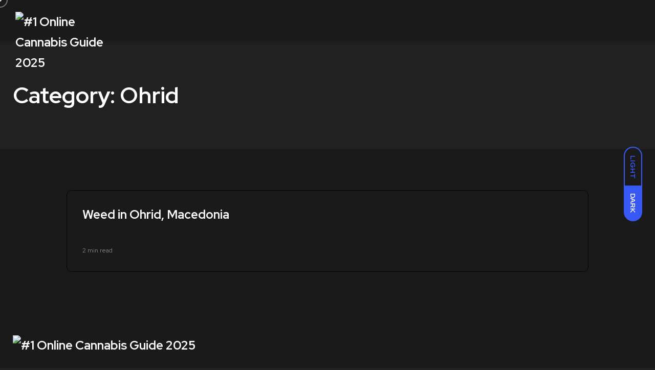

--- FILE ---
content_type: text/css
request_url: https://fourtwentytraveler.com/wp-content/plugins/stars-rating/public/css/stars-rating-public.css?ver=1.0.0
body_size: 213
content:
/*
*   Stars Rating Styles
*/

#rate-it {
    display: none !important;
}

.rating-stars {
    font-size: 15px;
}

.rating-stars i {
    margin-right: 2px;
    color: #d2d2d2;
}

.rating-stars i.rated:after {
    color: #EDB867;
}

.stars-avg-rating {
    text-align: center; 
    font-size: 18px;
    margin: 20px 0;
    clear: both;
}

.stars-avg-rating .rating-stars {
    font-size: 18px;
    margin-right: 10px;

}

/*** Settings Preferences Style ***/
.rating-stars i:after {
    content: '\f006';
    color: #d2d2d2;
}

.rating-stars i.stars-style-solid:after {
    content: '\f005';
}

/*** Disabling the rating bar for reply comment form ***/
.comment #respond #stars-rating-review {
    display: none;
}

/*** Lower Rating Alert ***/
.low-rating-alert-overlay {
    display: none;
    position: fixed;
    top: 0;
    left: 0;
    width: 100%;
    height: 100%;
    background: rgba(0, 0, 0, 0.5);
}

.low-rating-alert-wrap {
    max-width: 500px;
    display: none;
    position: fixed;
    top: 50%;
    left: 50%;
    transform: translate(-50%, -50%);
    background: #fff;
    padding: 20px;
    border-radius: 5px;
    box-shadow: 0 0 10px rgba(0, 0, 0, 0.3);
    text-align: center;
    font-size: 16px;
}

.low-rating-alert-wrap p {
    margin: 0 0 30px;
}

.low-rating-alert-wrap a {
    padding: 8px 14px;
    margin: 0 5px;
    cursor: pointer;
    background: #1dbf73;
    border-radius: 4px;
    text-decoration: none;
    color: white;
}

.low-rating-alert-wrap a:hover {
    background: #00a32a;
}

.low-rating-alert-wrap #post-rating {
    background: #b94a48;
}

.low-rating-alert-wrap #contact-before-rating:hover {
    background: #be3631;
}

.low-rating-alert-wrap i {
    font-size: 50px;
    color: orange;
    margin-bottom: 20px;
}

--- FILE ---
content_type: text/css
request_url: https://fourtwentytraveler.com/wp-content/plugins/customize-tawk-to-widget//assets/css/style.css?ver=1765485590
body_size: -99
content:
.advancetawktocustomise{display:none;font-family:Arial;position:fixed;top:50%;transform:translateY(-50%);-webkit-transition:all .25s ease;-moz-transition:all .25s ease;-ms-transition:all .25s ease;-o-transition:all .25s ease;z-index:9999999999}.advancetawktocustomise .advancetawktocustomise-new-design{align-items:center!important;cursor:pointer;display:flex!important;padding:10px 23px!important;transform:rotate(-91deg)!important}.advancetawktocustomise .advancetawktocustomise-new-design span{color:#fff!important;font-family:sans-serif!important;font-size:15px!important;font-weight:550!important;margin-left:7px!important}.advancetawktocustomise .advancetawktocustomise-new-design svg{fill:#fff!important;height:13px!important}#advancetawktocustomisebtn{cursor:pointer!important}.widget-hidden,.widget-visible{display:none!important}


--- FILE ---
content_type: text/css
request_url: https://fourtwentytraveler.com/wp-content/themes/blogar/assets/css/woocommerce.css?ver=1.3.2
body_size: 5817
content:
.woocommerce-Reviews .comment-respond::before {
    display: none !important;
}

.woocommerce form .form-row-first,
.woocommerce form .form-row-last,
.woocommerce-page form .form-row-first,
.woocommerce-page form .form-row-last {
    width: 100%;
}

.woocommerce form .form-row input.input-text,
.woocommerce form .form-row textarea {
    box-sizing: border-box;
    width: 100%;
    margin: 0;
    outline: 0;
    line-height: normal;
    border-radius: 4px;
    height: 50px;
    font-size: var(--font-size-b2);
    padding: 0 20px;
    background-color: var(--color-lightest);
    border: 1px solid transparent;
}
.woocommerce form .form-row textarea{
    height: 150px;
    padding-top: 10px;
    padding-bottom: 10px;
}

span.woocommerce-input-wrapper {
    width: 100%;
}

span.select2-selection.select2-selection--single {
    border-radius: 0;
    border: 2px solid #C7C7D5;
    margin: 0;
    font-size: 16px;
    line-height: 1;
    padding: 10px;
    height: auto;
}

span.select2-selection__arrow {
    height: 50px !important;
    width: 45px !important;
}

.woocommerce #respond input#submit.alt:hover,
.woocommerce a.button.alt:hover,
.woocommerce button.button.alt:hover,
.woocommerce input.button.alt:hover,
.woocommerce #respond input#submit:hover,
.woocommerce a.button:hover,
.woocommerce button.button:hover,
.woocommerce input.button:hover {
    background-color: var(--color-primary);
    color: var(--color-primary);
}

.woocommerce #respond input#submit.alt,
.woocommerce a.button.alt,
.woocommerce button.button.alt,
.woocommerce input.button.alt,
.woocommerce #respond input#submit,
.woocommerce a.button,
.woocommerce button.button,
.woocommerce input.button {
    background-color: var(--color-primary);
    border: 2px solid var(--color-primary);
    color: #fff;
}

.woocommerce a.button.checkout::after {
    border: none;
}

.woocommerce a.button.checkout {
    background-color: #fff;
    border: 2px solid var(--color-primary);
    color: var(--color-primary);
    padding-top: 10px!important;
    padding-bottom: 10px!important;
}

.woocommerce a.button.checkout:hover {
    background-color: var(--color-primary);
    color: #fff;
}

.woocommerce #respond input#submit.alt:hover,
.woocommerce a.button.alt:hover,
.woocommerce button.button.alt:hover,
.woocommerce input.button.alt:hover,
.woocommerce #respond input#submit:hover,
.woocommerce a.button:hover,
.woocommerce button.button:hover,
.woocommerce input.button:hover {
    background-color: #fff;
}

.woocommerce form p {
    margin-bottom: 2rem;
}

.woocommerce-message:before,
.woocommerce-info:before {
    color: var(--color-primary);
}

.woocommerce-message,
.woocommerce-info {
    border-color: var(--color-primary);
}

.woocommerce-checkout #customer_details,
.woocommerce-checkout #order_review .woocommerce-checkout-review-order-table {
    margin-bottom: 40px;
}

.woocommerce table.shop_table {
    border-radius: 0;
}

.woocommerce table.shop_table {
    border: 1px solid rgba(0, 0, 0, .1);
    margin: 0 -1px 24px 0;
    text-align: left;
    width: 100%;
    border-collapse: separate;
}

.woocommerce-checkout-payment button#place_order {
    width: 100%;
    height: 52px;
    line-height: 52px;
    padding: 0 30px;
}

.shop-thumbnail {
    position: relative;
    overflow: hidden;
    border-radius: 10px !important;
}

.woocommerce ul.products li.product .shop-thumbnail img {
    width: 100%;
    -webkit-transition: all .5s;
    -o-transition: all .5s;
    transition: all .5s;
    border-radius: 10px !important;

}

.woocommerce ul.products li.product:hover .shop-thumbnail img {
     transform: scale(1.1);
}

.woocommerce img,
.woocommerce-page img {
    height: auto;
    max-width: 100%;
}

.woocommerce ul.products li.product .button,
.woocommerce ul.products li.product .added_to_cart {
    position: absolute;
    left: 50%;
    bottom: 20px;
    margin: 0;
    display: inline-block;
    transform: translateX(-50%);
    opacity: 0;
    visibility: hidden;
    z-index: 5;
    -webkit-transition: all .5s;
    -o-transition: all .5s;
    transition: all .5s;
    width: -webkit-max-content;
    width: -moz-max-content;
    width: max-content;
    line-height: 1.4;
    max-width: 80%;
    min-width: 150px;
    padding: 10px 8px;
    text-align: center;
}

.woocommerce a.added_to_cart {
    background-color: var(--color-primary);
    border-radius: 500px !important;
    color: var(--color-primary) !important;
}

/*.woocommerce ul.products li.product .button::before,*/
/*.woocommerce .button::before,*/
/*.woocommerce ul.products li.product .added_to_cart::before {*/
/*    content: "";*/
/*    position: absolute;*/
/*    top: 0;*/
/*    left: 0;*/
/*    width: 100%;*/
/*    height: 100%;*/
/*    z-index: -1;*/
/*    background-color: var(--color-primary);*/
/*    -webkit-transition: all 0.3s;*/
/*    -moz-transition: all 0.3s;*/
/*    -o-transition: all 0.3s;*/
/*    transition: all 0.3s;*/
/*}*/


/* .woocommerce ul.products li.product .button::after,
.woocommerce .button::after {
    content: '';
    position: absolute;
    top: 0;
    left: 0;
    width: 100%;
    height: 100%;
    z-index: 1;
    opacity: 0;
    -webkit-transition: all 0.3s;
    -moz-transition: all 0.3s;
    -o-transition: all 0.3s;
    transition: all 0.3s;
    border: 2px solid var(--color-primary);
    -webkit-transform: scale(1.2, 1.2);
    transform: scale(1.2, 1.2);
} */

.woocommerce ul.products li.product .button:hover::before,
.woocommerce .button:hover::before,
.woocommerce ul.products li.product .added_to_cart:hover::before,
.woocommerce ul.products li.product .added_to_cart:hover {
    opacity: 0;
    -webkit-transform: scale(0.5, 0.5);
    transform: scale(0.5, 0.5);
}


/* .woocommerce ul.products li.product .button:hover::after,
.woocommerce .button:hover::after,
.woocommerce ul.products li.product .added_to_cart:hover::after {
    opacity: 1;
    -webkit-transform: scale(1, 1);
    transform: scale(1, 1);
} */

.woocommerce a.button {
    padding: 10px 35px!important;
    font-size: 16px;
    border-radius: 500px;
}

.woocommerce ul.products li.product:hover .button,
.woocommerce ul.products li.product:hover .added_to_cart {
    opacity: 1;
    visibility: visible;
    bottom: 40px;
    transform: translateX(-50%);
}

.woocommerce div.product .product_title.entry-title {
    font-size: 35px;
    line-height: 46px;
}

@media (max-width: 767px) {
    .woocommerce ul.products li.product .button,
    .woocommerce ul.products li.product .added_to_cart {
        bottom: 0;
    }
    .woocommerce ul.products li.product:hover .button,
    .woocommerce ul.products li.product:hover .added_to_cart {
        bottom: 20px;
    }
    .woocommerce a.button {
        padding: 10px 25px!important;
        font-size: 14px;
    }
}

a.button.product_type_simple.add_to_cart_button.ajax_add_to_cart.added {
    display: none;
}

.woocommerce ul.products li.product .added_to_cart:after {
    font-family: WooCommerce;
    content: "\e017";
    vertical-align: top;
    position: absolute;
    top: 12px;
    right: 25px;
    font-size: 14px;
}

.woocommerce ul.products li.product .added_to_cart {
    border: 2px solid var(--color-primary);
    padding-top: 10px;
    padding-bottom: 10px;
    padding-right: 30px!important;
}

.woocommerce #respond input#submit.loading,
.woocommerce a.button.loading,
.woocommerce button.button.loading,
.woocommerce input.button.loading {
    padding-right: 55px!important;
}

.woocommerce #respond input#submit.loading::after,
.woocommerce a.button.loading::after,
.woocommerce button.button.loading::after,
.woocommerce input.button.loading::after {
    content: "\e01c";
    left: auto;
    right: 30px;
    top: 12px;
    font-size: 14px;
    position: absolute;
}

.woocommerce ul.products li.product .added_to_cart:hover {
    border-color: var(--color-primary);
}

.woocommerce ul.products li.product .button:hover,
.woocommerce ul.products li.product .added_to_cart:hover {
    color: var(--color-primary);
}

.woocommerce a.added_to_cart {
    font-size: 16px;
    margin: 0;
    line-height: 1;
    cursor: pointer;
    position: relative;
    text-decoration: none;
    overflow: visible;
    padding: 12px 35px 12px 35px;
    font-weight: 700;
    border-radius: 0;
    left: auto;
    color: #fff;
    background-color: #fff;
    border: 0;
    display: inline-block;
    background-image: none;
    box-shadow: none;
    text-shadow: none;
}

.woocommerce ul.products li.product .onsale,
.woocommerce span.onsale {
    background-color: var(--color-secondary);
    color: #ffffff;
    font-size: 14px;
    font-weight: 500;
    border-radius: 0;
    left: 20px;
    top: 20px;
    right: inherit;
    min-height: 25px !important;
    line-height: 25px !important;
    padding: 0px 12px !important;
    border-radius: 40px;
}

.woocommerce-LoopProduct-link {
    font-weight: 700;
}

.woocommerce ul.products li.product .onsale {
    margin: 0;
}

.woocommerce ul.products li.product .price ins {
    background: 0 0;
    font-weight: 700;
    display: inline-block;
    color: #000248;
}

.woocommerce ul.products li.product .price del {
    display: inline;
}

.woocommerce ul.products li.product .price del {
    color: inherit;
    opacity: .5;
    display: inline-block;
}

.woocommerce ul.products li.product .price {
    color: #757589;
    font-size: 20px;
    margin-bottom: 0;
    line-height: 1.5;
    font-weight: 500;
}

.shop-product-info .title {
    margin-bottom: 10px;
}


/*-------------------------------------
#. Woocommerce: Single Product
---------------------------------------*/

.woocommerce div.product div.summary {
    margin-bottom: 40px;
}

@media all and (max-width: 767px) {
    .woocommerce div.product div.summary {
        margin-bottom: 40px;
    }
}

@media all and (max-width: 767px) {
    .woocommerce div.product div.images {
        margin-bottom: 40px;
    }
}

@media all and (max-width: 767px) {
    .woocommerce div.product div.images img {
        width: inherit;
    }
}

.woocommerce div.product div.images .woocommerce-product-gallery__image:first-child {
    margin-bottom: 15px;
}

.woocommerce div.product div.images .woocommerce-product-gallery__image:nth-child(n+2) {
    margin-right: 7px;
    width: 31%;
    width: calc((100% - 14px) / 3);
    max-width: 195px;
}

.woocommerce div.product div.images .woocommerce-product-gallery__image:nth-child(3n+1) {
    margin-right: 0;
}

.woocommerce div.product .product-meta a,
.woocommerce div.product .product_meta a {
    color: #666666;
}

.woocommerce div.product .product-meta a:hover,
.woocommerce div.product .product_meta a:hover {
    color: var(--primary-color);
}

.woocommerce div.product .woocommerce-product-rating {
    margin-bottom: 12px;
}

.woocommerce div.product p.price,
.woocommerce div.product span.price {
    color: var(--primary-color);
    font-size: 20px;
    margin-bottom: 20px;
    display: inline-block;
}

.woocommerce div.product .product_meta {
    color: #222222;
    margin-bottom: 15px;
}

.woocommerce div.product .short-description,
.woocommerce-product-details__short-description {
    border-bottom: 1px solid #e7e7e7;
    border-top: 1px solid #e7e7e7;
    margin-bottom: 20px;
    padding: 15px 0;
}

.woocommerce div.product form.cart .variations {
    margin-top: 0;
    margin-bottom: 10px;
}

.woocommerce div.product form.cart .variations td,
.woocommerce div.product form.cart .variations th {
    display: table-cell;
    padding-bottom: 10px;
    padding-top: 0;
    text-align: left;
    vertical-align: middle;
}

.woocommerce div.product form.cart .variations label {
    color: #222;
    font-size: 16px;
    margin-bottom: 0;
}

.woocommerce div.product form.cart .variations select {
    padding: 8px 10px;
}

.woocommerce div.product form.cart div.quantity {
    margin-right: 8px;
}

.woocommerce div.product form.cart,
.woocommerce div.product p.cart {
    margin-bottom: 17px;
}

.woocommerce div.product .woocommerce-tabs {
    border: none;
    margin-bottom: 0;
    background: #FAFAFB;
    padding: 20px 0px 0;
    border-radius: 6px;
}

.woocommerce div.product .woocommerce-tabs ul.tabs {
    margin-bottom: 0;
    display: -webkit-box;
    display: -ms-flexbox;
    display: flex;
    padding-left: 20px;
    padding-right: 20px;
}

@media all and (max-width: 767px) {
    .woocommerce div.product .woocommerce-tabs ul.tabs {
        -ms-flex-wrap: wrap;
        flex-wrap: wrap;
    }
}

.woocommerce div.product .woocommerce-tabs ul.tabs::before {
    border-bottom: none;
}

.woocommerce div.product .woocommerce-tabs ul.tabs li {
    background-color: transparent;
    border: none;
    border-radius: 0;
    padding: 0;
    margin: 10px;
}

.woocommerce div.product .woocommerce-tabs ul.tabs li.active {
    background-color: #fafafb;
}

@media all and (max-width: 767px) {
    .woocommerce div.product .woocommerce-tabs ul.tabs li {
        border: none;
        margin: 10px;
    }
}

.woocommerce div.product .woocommerce-tabs ul.tabs li.description_tab {
    border-left-width: 0;
}

.woocommerce div.product .woocommerce-tabs ul.tabs li.active {
    border: none;
}

@media all and (max-width: 767px) {
    .woocommerce div.product .woocommerce-tabs ul.tabs li.active {
        background-color: var(--primary-color);
        color: #ffffff !important;
    }
}

.woocommerce div.product .woocommerce-tabs ul.tabs li.active a {
    border: 1px solid transparent;
    color: var(--color-gray);
    box-shadow: var(--shadow-primary);
}

@media all and (max-width: 767px) {
    .woocommerce div.product .woocommerce-tabs ul.tabs li.active a {
        color: #ffffff !important;
    }
}

.woocommerce div.product .woocommerce-tabs ul.tabs li::before,
.woocommerce div.product .woocommerce-tabs ul.tabs li::after {
    border: 0;
    border-radius: 0;
    -webkit-box-shadow: none;
    box-shadow: none;
    content: none;
    height: inherit;
    left: inherit;
    position: inherit;
    width: inherit;
}

.woocommerce div.product .woocommerce-tabs ul.tabs li a {
    text-align: center;
    position: relative;
    border: 1px solid var(--color-lighter);
    border-radius: var(--radius-small);
    padding: 0 18px;
    height: 46px;
    display: inline-block;
    line-height: 42px;
    font-weight: var(--p-bold);
    font-size: var(--font-size-b1);
    color: var(--color-midgray);
    background: var(--color-white);
    outline: none;
}

.woocommerce div.product .product_title {
    font-size: 26px;
    line-height: 32px;
}

.woocommerce div.product.has-post-thumbnail div.summary {
    margin-top: 0;
    margin-bottom: 70px;
}

.woocommerce div.product .woocommerce-tabs .panel {
    border: medium none;
    -webkit-box-shadow: none;
    box-shadow: none;
    margin: 0;
    padding: 30px;
}

@media all and (max-width: 767px) {
    .woocommerce div.product .woocommerce-tabs ul.tabs li a {
        padding: 2px 8px;
        font-size: 1.2rem;
    }
    .woocommerce div.product .woocommerce-tabs .panel {
        padding: 30px 15px;
    }
}

.woocommerce div.product .woocommerce-tabs h2,
.woocommerce div.product .woocommerce-tabs #respond .comment-reply-title {
    font-size: 26px;
    line-height: initial;
    color: #000248;
    font-weight: 600;
}

.woocommerce div.product .up-sells {
    margin-bottom: 50px;
}

.woocommerce a.woocommerce-review-link {
    color: #666666;
}

.woocommerce a.woocommerce-review-link:hover {
    color: var(--primary-color);
}

.woocommerce .quantity .qty {
    border: 1px solid #e7e7e7;
    border-radius: 0;
    -webkit-box-shadow: none;
    box-shadow: none;
    height: 41px;
    text-align: center;
    padding: 5px;
    background-color: #fff;
}

.woocommerce .quantity .input-group-btn-vertical {
    float: left;
    position: relative;
    vertical-align: middle;
    white-space: nowrap;
}

.woocommerce .quantity .input-group-btn-vertical>.btn {
    border-radius: 0;
    display: block;
    float: none;
    height: 23px;
    line-height: 14px;
    margin-left: -1px;
    max-width: 100%;
    outline: medium none;
    padding: 0 7px;
    position: relative;
    width: 100%;
}

.woocommerce .quantity .input-group-btn-vertical>.btn:hover,
.woocommerce .quantity .input-group-btn-vertical>.btn:active,
.woocommerce .quantity .input-group-btn-vertical>.btn:focus {
    background-color: #fff;
    border-color: rgba(0, 0, 0, 0.1);
    color: #333;
}

.woocommerce table.shop_attributes td {
    padding: 0 8px;
}

.woocommerce #reviews #comments {
    margin-bottom: 20px;
}

.woocommerce #reviews #comments h2 {
    margin-bottom: 30px;
}

.woocommerce #reviews #comments ol.commentlist {
    padding: 0;
    margin-top: 20px;
}

.woocommerce #reviews #comments ol.commentlist li .comment-text {
    border: 1px solid #e7e7e7;
    border-radius: 6px;
    margin: 0 0 0 70px;
}

.woocommerce #reviews #comments ol.commentlist li img.avatar {
    padding: 0;
    border-radius: 100%;
    width: 50px;
}

#review_form_wrapper {
    padding-top: 33px;
    border-top: 1px solid #e7e7e7;
}

.woocommerce #reviews h3 {
    font-size: 24px;
    margin-bottom: 10px;
}

.woocommerce p.stars a {
    color: #f7c51d;
}

.woocommerce #review_form #respond .comment-notes,
.woocommerce #review_form #respond .comment-form-rating {
    margin-bottom: 30px;
}

.woocommerce #review_form #respond .comment-form-rating {
    margin-top: 30px;
}

.woocommerce #review_form #respond .form-submit {
    margin: 10px 0 10px;
}

.woocommerce div.product div.images .woocommerce-product-gallery__image a img,
.woocommerce div.product div.images .woocommerce-product-gallery__image a {
    width: 100%;
}

.woocommerce div.product div.images .woocommerce-product-gallery__image:nth-child(n+2) {
    max-width: 100%;
}


/* Cart */

.woocommerce-cart .woocommerce .actions #coupon_code {
    border-color: #ddd;
    margin-right: 10px;
    width: auto !important;
    padding: 5px 10px;
}

.woocommerce-cart .woocommerce table.shop_table th,
.woocommerce-cart .woocommerce table.shop_table td {
    border-right: 1px solid rgba(0, 0, 0, .1);
}

.woocommerce-cart .woocommerce table.shop_table th,
.woocommerce-cart .woocommerce table.shop_table td {
    border-right: 1px solid rgba(0, 0, 0, .1);
}

.woocommerce table.shop_table th,
.woocommerce table.shop_table td {
    padding: 10px 16px;
}

.woocommerce table.shop_table {
    border: 1px solid rgba(0, 0, 0, .1);
    margin: 0 -1px 24px 0;
    text-align: left;
    width: 100%;
    border-collapse: separate;
    border-radius: 5px;
}

.woocommerce .cart-collaterals .cross-sells h2,
.woocommerce .cart-collaterals .cart_totals h2 {
    text-transform: capitalize;
    font-size: 24px;
    margin-bottom: 35px;
    line-height: initial;
}

.woocommerce-cart .woocommerce table.shop_table.cart {
    margin: 0 0 100px;
}

.woocommerce form .show-password-input,
.woocommerce-page form .show-password-input {
    top: 0;
    height: 50px;
    width: 50px;
    text-align: center;
    margin: 0;
    line-height: 50px;
    right: 0;
    z-index: 99;
}
.woocommerce form .show-password-input::after, .woocommerce-page form .show-password-input::after {
    margin: 0;
}
.woocommerce table.shop_attributes th,
.woocommerce table.shop_attributes td {
    text-align: left;
}

.woocommerce div.product .product_meta>span {
    line-height: 32px;
    color: #757589;
}

.woocommerce div.product .product_meta>span .sku {
    color: #757589;
}

.woocommerce div.product .product-meta a,
.woocommerce div.product .product_meta a {
    color: #222;
}

.woocommerce div.product .product-meta a:hover,
.woocommerce div.product .product_meta a:hover {
    color: var(--color-primary);
}

.woocommerce form .password-input,
.woocommerce-page form .password-input {
    width: 100%;
}

.woocommerce #respond input#submit.alt.disabled,
.woocommerce #respond input#submit.alt:disabled,
.woocommerce a.button.alt.disabled,
.woocommerce a.button.alt:disabled,
.woocommerce a.button.alt:disabled[disabled] .woocommerce button.button.alt.disabled,
.woocommerce button.button.alt:disabled,
.woocommerce button.button.alt:disabled[disabled] .woocommerce input.button.alt.disabled,
.woocommerce input.button.alt:disabled,
.woocommerce input.button.alt:disabled[disabled] {
    background-color: #000248;
}

.woocommerce #respond input#submit.disabled,
.woocommerce #respond input#submit:disabled,
.woocommerce #respond input#submit:disabled[disabled],
.woocommerce a.button.disabled,
.woocommerce a.button:disabled,
.woocommerce a.button:disabled[disabled],
.woocommerce button.button.disabled,
.woocommerce button.button:disabled,
.woocommerce button.button:disabled[disabled],
.woocommerce input.button.disabled,
.woocommerce input.button:disabled,
.woocommerce input.button:disabled[disabled] {
    pointer-events: none;
}

.woocommerce ul.products li.product,
.woocommerce-page ul.products li.product {
    width: 22.15%;
}

.upsells.products,
.related.products {
    margin-top: 70px;
}

.upsells.products h2,
.related.products h2 {
    font-size: 35px;
    line-height: 46px;
}

.related.products h2 {
    margin-bottom: 0;
}

.upsells.products h2 {
    margin-bottom: 40px;
}

.related.products ul.products {
    margin-bottom: 0;
}

.related.products ul.products li.product {
    margin-bottom: 0;
    margin-top: 40px;
}

.woocommerce div.product .woocommerce-tabs ul.tabs li.active {
    color: var(--color-primary);
}

.woocommerce .star-rating,
.woocommerce .star-rating::before {
    color: #f7c51d!important;
}

.woocommerce table.shop_attributes th,
.woocommerce table.shop_attributes td {
    border: 1px solid #F6F5FA!important;
}

.woocommerce-product-attributes-item {
    background: #fff;
}

.woocommerce table.shop_attributes th {
    padding: 22px 30px;
}

.woocommerce table.shop_attributes td {
    padding: 0 15px;
}

.woocommerce-product-attributes-item__label {
    font-weight: 700;
    color: #000248;
}

@media (max-width: 767px) {
    .woocommerce div.product .woocommerce-tabs ul.tabs li.active {
        background-color: var(--color-primary);
        color: #fff !important;
    }
    .woocommerce div.product .woocommerce-tabs ul.tabs li a {
        padding: 2px 12px;
        font-size: 13px;
    }
    .woocommerce div.product .woocommerce-tabs ul.tabs li.active a {
        color: #fff !important;
    }
    .woocommerce .quantity .qty {
        height: 36px;
    }
    .woocommerce-MyAccount-navigation {
        margin-bottom: 40px;
    }
    .woocommerce div.product .woocommerce-tabs ul.tabs {
        padding-left: 15px;
    }
}

.woocommerce #review_form #respond p {
    margin: 0 0 20px!important;
}

.woocommerce .woocommerce-error .button,
.woocommerce .woocommerce-info .button,
.woocommerce .woocommerce-message .button,
.woocommerce-page .woocommerce-error .button,
.woocommerce-page .woocommerce-info .button,
.woocommerce-page .woocommerce-message .button {
    padding: 6px 15px;
    font-size: 16px;
}

.woocommerce-cart .woocommerce table.shop_table td.product-remove>a {
    margin: 0 auto;
}

#add_payment_method .wc-proceed-to-checkout a.checkout-button,
.woocommerce-cart .wc-proceed-to-checkout a.checkout-button,
.woocommerce-checkout .wc-proceed-to-checkout a.checkout-button {
    font-size: 18px;
}

.woocommerce table td,
.woocommerce table th {
    border: none;
}

.woocommerce table.shop_table th {
    color: #000248;
}

.woocommerce-cart .woocommerce table.shop_table td.product-name>a {
    font-weight: 500;
}

.woocommerce-Price-amount.amount {
    color: #000248;
}

.woocommerce table.shop_table.cart,
.woocommerce table.shop_table.shop_table_responsive {
    border-right: none;
}

.woocommerce-error::before {
    top: 30px;
}

.select2-container--default .select2-results__option--highlighted[aria-selected],
.select2-container--default .select2-results__option--highlighted[data-selected] {
    background-color: var(--color-primary);
}

.woocommerce-order-received .woocommerce .woocommerce-thankyou-order-received {
    font-size: 20px;
    margin-bottom: 40px;
}

.woocommerce-notice.woocommerce-notice--success {
    border-top-color: var(--color-success);
}

.woocommerce-notice {
    padding: 1em 2em 1em 3.5em;
    margin: 0 0 2em;
    position: relative;
    background-color: #F6F5FA;
    color: #515151;
    border-top: 3px solid var(--color-primary);
    list-style: none outside;
    width: auto;
    word-wrap: break-word;
}

.woocommerce-notice:before {
    font-family: WooCommerce;
    content: "\e028";
    display: inline-block;
    position: absolute;
    top: 1em;
    left: 1.5em;
}

.woocommerce-notice.woocommerce-notice--success:before {
    content: "\e017";
    color: var(--color-success);
}

.woocommerce-order-received .woocommerce h2 {
    font-size: 20px;
    line-height: 1.4;
}

.woocommerce table.shop_table td,
.woocommerce table.shop_table th {
    text-align: left;
}

.woocommerce-order-received .woocommerce .order_details li {
    font-size: 18px;
}

.woocommerce ul.order_details li strong {
    font-size: 16px;
}

ul.woocommerce-order-overview.woocommerce-thankyou-order-details.order_details {
    padding: 0;
}

.woocommerce .woocommerce-customer-details {
    margin-bottom: 0;
}

.woocommerce .woocommerce-customer-details address {
    border-bottom-width: 1px;
    border-right-width: 1px;
}

.woocommerce-LostPassword.lost_password {
    margin-bottom: 0;
}

.woocommerce-form-login.login .woocommerce-button.button {
    width: 100%;
    margin-right: 0;
}

.woocommerce-form-register.register .woocommerce-button.button {
    width: 100%;
}

.woocommerce-form-login__rememberme .woocommerce-form__input-checkbox {
    opacity: 1;
    width: auto;
    height: auto;
    position: relative;
}

.woocommerce-form-login__rememberme .woocommerce-form__input-checkbox+span {
    color: var(--color-primary);
    margin-left: 5px;
}

.woocommerce-form__label-for-checkbox {
    cursor: pointer;
}

.woocommerce-LostPassword.lost_password {
    text-align: right;
}

.woocommerce-LostPassword.lost_password a {
    text-decoration: underline;
}

.woocommerce-ResetPassword.lost_reset_password {
    max-width: 365px;
    margin: auto;
}

.woocommerce-ResetPassword.lost_reset_password .woocommerce-Button.button {
    width: 100%;
}

.woocommerce-error {
    border-top-color: #FF0003;
}

.woocommerce-error::before {
    content: "\e016";
    color: #FF0003;
}


/* my account page */

.woocommerce-account .woocommerce .woocommerce-MyAccount-navigation ul {
    list-style-type: none;
    margin: 0;
    padding: 0;
}

.woocommerce-account .woocommerce .woocommerce-MyAccount-navigation ul li {
    display: block;
    margin-bottom: 5px;
    margin-right: 5px;
    margin-top: 0;
}

.woocommerce-account .woocommerce .woocommerce-MyAccount-navigation ul li a {
    padding: 14px 20px 13px;
    position: relative;
    font-size: 16px;
    line-height: 21px;
    font-weight: 500;
    letter-spacing: 1px;
    border-width: 2px;
    border-style: solid;
    border-radius: 0;
    z-index: 1;
    background: #FAFAFB;
    border-color: #F6F5FA;
    text-decoration: none;
    display: block;
    transition: all .5s;
}

.entry-content a {
    text-decoration: underline;
}

.woocommerce-account .woocommerce .woocommerce-MyAccount-navigation ul li:hover a,
.woocommerce-account .woocommerce .woocommerce-MyAccount-navigation ul li.is-active a {
    background: var(--color-primary);
    border-color: var(--color-primary);
    color: #fff;
}

.woocommerce table.shop_table td,
.woocommerce table.shop_table th {
    border-right: 1px solid rgba(0, 0, 0, .1);
}

.woocommerce-account .woocommerce .account-orders-table th,
.woocommerce-account .woocommerce .account-orders-table td {
    padding: 10px;
}

mark,
ins {
    background: rgba(112, 47, 255, 0.14);
    text-decoration: none;
    padding: 0 .2em;
}

.woocommerce-account .woocommerce .addresses address,
.woocommerce .woocommerce-customer-details address {
    font-size: 18px;
    padding: 15px 20px;
    line-height: 34px;
    border: 1px solid rgba(0, 0, 0, .1);
}

.woocommerce-account .addresses .title h4 {
    float: left;
}

.woocommerce-EditAccountForm.edit-account fieldset {
    border: 0;
    margin: 0;
    padding: 0;
}

.woocommerce-EditAccountForm.edit-account legend {
    font-size: 18px;
    line-height: 24px;
}

.woocommerce-EditAccountForm.edit-account legend:after {
    content: "*";
    color: red;
    margin-left: 5px;
    font-weight: 700;
}

.woocommerce .woocommerce-EditAccountForm.edit-account .form-row {
    margin: 0 0 10px;
}

.woocommerce-EditAccountForm.edit-account {
    border: 1px solid rgba(0, 0, 0, .1);
    padding: 20px;
}

#coupon_code {
    font-size: 16px;
}

.cart-empty {
    margin-bottom: 20px!important;
}

.woocommerce-EditAccountForm.edit-account p:last-child {
    margin-bottom: 0;
}

@media (min-width: 1800px) {
    .woocommerce-MyAccount-content h2 {
        font-size: 35px;
        line-height: 45px;
    }
}


/* sidebar */

.woocommerce ul.cart_list li img,
.woocommerce ul.product_list_widget li img {
    float: left;
    margin-right: 20px;
    margin-left: 0;
    width: 100px;
    height: auto;
    box-shadow: none;
}

span.product-title {
    font-size: 16px;
    font-weight: 700;
    line-height: 22px;
    margin-bottom: 10px;
}

.search-field {
    width: 100%!important;
    background: #FAFAFB;
}

.keystroke-shop-sidebar-left {
    padding-right: 54px;
}

.keystroke-shop-sidebar-right {
    padding-left: 54px;
}

@media (max-width: 991px) {
    .keystroke-shop-sidebar-right {
        padding-left: 0;
    }
    .keystroke-shop-sidebar-left {
        padding-right: 0;
    }
}

.woocommerce .widget_price_filter .ui-slider .ui-slider-handle,
.woocommerce .widget_price_filter .ui-slider .ui-slider-range {
    background-color: var(--color-primary);
}

.woocommerce .widget_shopping_cart .buttons a,
.woocommerce.widget_shopping_cart .buttons a {
    margin-right: 15px;
    margin-bottom: 15px;
}

.price_label {
    color: #000248;
}

select.orderby {
    border: none;
    color: #000248;
    background-color: #fafafb;
}

.woocommerce ul.cart_list li,
.woocommerce ul.product_list_widget li {
    padding: 0;
    margin-bottom: 20px;
}

.woocommerce ul.product_list_widget li dl {
    border-left: 0;
}

span.product-title {
    display: block;
}

.product_list_widget .woocommerce-Price-amount.amount {
    font-size: 16px;
    margin-top: 10px;
    display: inline-block;
}

.woocommerce .woocommerce-result-count {
    color: #000248;
}

.woocommerce ul.product_list_widget del {
    color: #999AB6;
}

.woocommerce ul.product_list_widget del .woocommerce-Price-amount.amount {
    color: #999AB6;
}

.woocommerce ul.product_list_widget mark,
ins {
    background: transparent;
}

.widget_shopping_cart_content .quantity {
    color: #000248;
}

.woocommerce .star-rating::before,
.woocommerce .star-rating span::before {
    font-size: 15px;
}
.woocommerce .star-rating {
    width: 4.4em;
}
.woocommerce ul.products li.product .woocommerce-loop-category__title,
.woocommerce ul.products li.product .woocommerce-loop-product__title,
.woocommerce ul.products li.product h3 {
    padding: 30px 0 10px;
    margin: 0;
    font-size: 26px;
    line-height: 32px;
}

.woocommerce ul.products.columns-3 li.product .woocommerce-loop-category__title,
.woocommerce ul.products.columns-3 li.product .woocommerce-loop-product__title,
.woocommerce ul.products.columns-3 li.product h3 {
    font-size: 20px;
    line-height: 26px;
}

.woocommerce ul.products.columns-3 li.product a.added_to_cart {
    font-size: 14px!important;
}

.woocommerce ul.products.columns-3 li.product .added_to_cart:after {
    top: 12px;
    right: 32px;
    font-size: 12px;
}

.woocommerce ul.products.columns-3 #respond input#submit.loading::after,
.woocommerce ul.products.columns-3 a.button.loading::after,
.woocommerce ul.products.columns-3 button.button.loading::after,
.woocommerce ul.products.columns-3 input.button.loading::after {
    font-size: 12px!important;
    right: 30px;
}

.woocommerce ul.products.columns-3 li.product a.button,
.woocommerce ul.products.columns-3 li.product a.button,
.woocommerce ul.products.columns-3 li.producta.button {
    padding: 10px 25px;
    font-size: 14px!important;
}

.woocommerce ul.products.columns-3 li.product .price {
    font-size: 16px;
}

.woocommerce ul.products.columns-4 li.product .woocommerce-loop-category__title,
.woocommerce ul.products.columns-4 li.product .woocommerce-loop-product__title,
.woocommerce ul.products.columns-4 li.product h3 {
    font-size: 18px;
    line-height: 24px;
}

.woocommerce ul.products.columns-4 li.product a.button,
.woocommerce ul.products.columns-4 li.product a.button,
.woocommerce ul.products.columns-4 li.producta.button {
    padding: 6px 20px!important;
    font-size: 12px!important;
}

.woocommerce ul.products.columns-4 li.product .price {
    font-size: 16px;
}

.axil-single-widget .title {
    margin-bottom: 30px;
}

.woocommerce .widget_rating_filter ul li a {
    display: inline-flex;
    align-items: center;
}

.woocommerce #respond input#submit {
    border: 2px solid transparent;
}

.woocommerce #respond input#submit:hover {
    border-color: var(--color-primary);
}

.woocommerce #respond input#submit,
.woocommerce a.button,
.woocommerce button.button,
.woocommerce input.button {
    font-size: 16px;
    padding: 10px 25px;
    border-radius: 500px;
}

.woocommerce table.shop_attributes tr:nth-child(even) td,
.woocommerce table.shop_attributes tr:nth-child(even) th {
    background: #fff;
}

.woocommerce #respond input#submit.disabled,
.woocommerce #respond input#submit:disabled,
.woocommerce #respond input#submit:disabled[disabled],
.woocommerce a.button.disabled,
.woocommerce a.button:disabled,
.woocommerce a.button:disabled[disabled],
.woocommerce button.button.disabled,
.woocommerce button.button:disabled,
.woocommerce button.button:disabled[disabled],
.woocommerce input.button.disabled,
.woocommerce input.button:disabled,
.woocommerce input.button:disabled[disabled] {
    padding: 10px 25px;
    color: #fff;
}

table th,
table td,
.wp-block-calendar th,
.wp-block-calendar td {
    text-align: left;
}

.woocommerce .wc-proceed-to-checkout .checkout-button {
    padding: 16px 35px!important;
}

.woocommerce .widget_price_filter .ui-slider-horizontal {
    height: 5px;
}

.woocommerce .widget_price_filter .ui-slider .ui-slider-handle {
    width: 15px;
    height: 15px;
    top: -5px;
}

.woocommerce ul.products.columns-4 li.product .onsale,
.woocommerce span.onsale {
    min-height: 25px!important;
    line-height: 25px!important;
}

.woocommerce ul.products.columns-4 li.product .button,
.woocommerce ul.products.columns-4 li.product .added_to_cart {
    bottom: 0;
    border-radius: 500px;
}

.woocommerce ul.products.columns-4 li.product:hover .button,
.woocommerce ul.products.columns-4 li.product:hover .added_to_cart {
    bottom: 20px;
}

@media all and (max-width: 767px) {
    .woocommerce ul.products li.product .woocommerce-loop-category__title,
    .woocommerce ul.products li.product .woocommerce-loop-product__title,
    .woocommerce ul.products li.product h3 {
        padding: 10px 0 10px;
        margin: 0;
        font-size: 20px;
        line-height: 28px;
    }
    .woocommerce ul.products li.product .price {
        font-size: 14px;
    }
    .woocommerce ul.products li.product .onsale,
    .woocommerce span.onsale {
        top: 10px;
        left: 10px;
    }
    .woocommerce ul.products li.product .onsale,
    .woocommerce span.onsale {
        min-height: 25px!important;
        line-height: 25px!important;
    }
    .woocommerce ul.products li.product a.button,
    .woocommerce ul.products li.product a.added_to_cart {
        font-size: 12px;
        padding: 5px 11px!important;
    }
    .woocommerce ul.products li.product a.added_to_cart {
        padding-right: 25px!important;
        font-size: 12px!important;
    }
    .woocommerce ul.products li.product .added_to_cart:after,
    .woocommerce ul.products li.product a.button.loading::after {
        top: 7px!important;
        right: 10px!important;
        font-size: 10px!important;
    }
    .woocommerce #respond input#submit.loading,
    .woocommerce a.button.loading,
    .woocommerce button.button.loading,
    .woocommerce input.button.loading {
        padding-right: 25px!important;
    }
    .woocommerce ul.products.columns-3 li.product a.button,
    .woocommerce ul.products.columns-3 li.product a.button,
    .woocommerce ul.products.columns-3 li.producta.button {
        font-size: 12px!important;
        padding: 5px 11px!important;
    }
    .woocommerce ul.products.columns-3 li.product a.added_to_cart {
        font-size: 12px!important;
    }
    .woocommerce ul.products.columns-4 li.product a.button,
    .woocommerce ul.products.columns-4 li.product a.button,
    .woocommerce ul.products.columns-4 li.producta.button {
        font-size: 12px!important;
        padding: 5px 11px!important;
    }
    .woocommerce ul.products li.product a.button.loading,
    .woocommerce ul.products.columns-3 li.product a.button.loading {
        padding-right: 25px!important;
    }
    .upsells.products h2,
    .related.products h2 {
        font-size: 28px;
        line-height: 36px;
    }
    .woocommerce .woocommerce-ordering,
    .woocommerce-page .woocommerce-ordering {
        float: none;
    }
}

.woocommerce ul.products.columns-4 li.product a.button,
.woocommerce ul.products.columns-4 li.product a.button,
.woocommerce ul.products.columns-4 li.producta.button {
    font-size: 12px!important;
    padding: 5px 11px!important;
}

.woocommerce ul.products.columns-4 li.product .added_to_cart {
    font-size: 12px!important;
    padding: 5px 11px!important;
}

.woocommerce ul.products.columns-4 li.product .added_to_cart:after,
.woocommerce ul.products.columns-4 li.product a.button.loading::after {
    top: 7px!important;
    right: 10px!important;
    font-size: 10px!important;
}

.woocommerce ul.products.columns-4 li.product a.button.loading,
.woocommerce ul.products.columns-4 li.product .added_to_cart {
    padding-right: 25px!important;
}

.woocommerce a.remove {
    line-height: 25px;
}

.woocommerce .woocommerce-cart-form__contents a.remove {
    line-height: 1em;
}

.mini-cart {
    position: relative;
    font-size: 22px;
}

.aw-cart-count {
    position: absolute;
    top: -15px;
    left: auto;
    z-index: 2;
    min-width: 16px;
    height: 16px;
    background: var(--color-primary);
    border-radius: 10px;
    font-size: 12px;
    text-align: center;
    display: inline-block;
    color: #fff;
    padding: 0 4px 0 4px;
    line-height: 16px;
    right: -13px;
}

.header-style-4 a.axil-button span.button-icon {
    margin-left: 10px;
}

.header-style-4 a.axil-button {
    padding: 0 20px;
}

@media only screen and (min-width: 1200px) and (max-width: 1599px) {
    .header-style-4 .ml--40 {
        margin-left: 20px!important;
    }
}

@media only screen and (min-width: 992px) and (max-width: 1199px) {
    .header-style-4 .ml--40 {
        margin-left: 20px!important;
    }
    .header-style-4 .mini-cart {
        font-size: 18px;
    }
    .header-style-4 .header-wrapper .col-lg-3 {
        flex: 0 0 20%;
        max-width: 20%;
    }
    .header-style-4 .header-wrapper .col-lg-9 {
        flex: 0 0 80%;
        max-width: 80%;
    }
    .header-style-4 .logo a img {
        max-width: 190px;
    }
    .header-style-4 .mainmenu-wrapepr .ax-header-button {
        flex-basis: 16%;
    }
    .header-style-4 a.axil-button {
        padding: 0 15px;
        font-size: 14px;
    }
    .header-style-4 .aw-cart-count {
        top: -12px;
        left: 15px;
    }
    .header-style-2 .ml--40,
    .header-style-1 .ml--40 {
        margin-left: 20px;
    }
    .logo a img {
        max-width: 225px;
    }
}

@media (max-width: 1199px) {
    .woocommerce ul.products.columns-3 li.product a.button,
    .woocommerce ul.products.columns-3 li.product a.button,
    .woocommerce ul.products.columns-3 li.producta.button {
        font-size: 12px!important;
    }
    .woocommerce ul.products.columns-3 #respond input#submit.loading::after,
    .woocommerce ul.products.columns-3 a.button.loading::after,
    .woocommerce ul.products.columns-3 button.button.loading::after,
    .woocommerce ul.products.columns-3 input.button.loading::after {
        font-size: 12px!important;
        right: 34px;
    }
    .woocommerce ul.products.columns-3 li.product a.button,
    .woocommerce ul.products.columns-3 li.product a.button,
    .woocommerce ul.products.columns-3 li.producta.button {
        font-size: 12px!important;
        padding: 5px 11px!important;
    }
    .woocommerce ul.products.columns-3 li.product a.button,
    .woocommerce ul.products.columns-3 li.product a.added_to_cart {
        font-size: 12px;
        padding: 5px 11px!important;
    }
    .woocommerce ul.products.columns-3 li.product a.added_to_cart {
        padding-right: 25px!important;
        font-size: 12px!important;
    }
    .woocommerce ul.products.columns-3 li.product .added_to_cart:after,
    .woocommerce ul.products.columns-3 li.product a.button.loading::after {
        top: 7px!important;
        right: 10px!important;
        font-size: 10px!important;
    }
    .woocommerce ul.products.columns-3 li.product a.button.loading,
    .woocommerce ul.products.columns-3 li.product .added_to_cart {
        padding-right: 25px!important;
    }
    .woocommerce ul.products li.product .onsale,
    .woocommerce span.onsale {
        top: 10px;
        left: 10px;
        min-height: 24px !important;
        line-height: 24px !important;
        font-size: 12px;
    }
}

@media (max-width: 991px) {
    .header-style-3 .ml--40 {
        margin-left: 20px!important;
    }
    .header-style-4 a.axil-button {
        padding: 0 15px;
        font-size: 14px;
    }
    .header-style-4 .ml--40 {
        margin-left: 20px!important;
    }
    .keystroke-has-left-sidebar .col-lg-4 {
        order: 2;
    }
}

@media all and (max-width: 767px) {
    .header-style-3 .mini-cart {
        top: 5px;
    }
    .header-style-3 .ax-hamburger.ml--40 {
        margin-left: 20px!important;
    }
}

.woocommerce ul.product_list_widget li dl.variation {
    padding-left: 0;
    position: absolute;
    left: 157px;
    top: 68px;
}

@media all and (max-width: 767px) {
    .woocommerce ul.product_list_widget li dl.variation {
        left: 152px;
    }
}

.woocommerce td.product-name dl.variation dt.variation-Size {
    margin-bottom: 0;
}

.woocommerce td.product-name dl.variation dd.variation-Size p {
    line-height: 1.3;
}

.woocommerce div.product .summary form.cart {
    margin-bottom: 17px;
    border-bottom: 1px solid #e7e7e7;
    padding-bottom: 20px;
}
input, button, select, textarea {
    width: auto;
}
.woocommerce form .form-row .input-checkbox {
    opacity: 1;
    position: inherit;
}

.axil-single-widget.widget_search .axil-search.form-group input,
.widget-sidebar.widget_search .axil-search.form-group input {
    width: 100%;
}
.form-group textarea {
    width: 100%;
}
.woocommerce-page .post-pagination {
    margin: 0;
}
span.woocommerce-input-wrapper {
    width: 100%;
}
.select2-container--default .select2-selection--single {
    border-radius: 4px !important;
}
.woocommerce table.shop_attributes td p {
    padding: 8px 10px;
    text-align: left;
}


.woocommerce button.button.disabled {
    border: 0 none;
}

ul.product_list_widget li:last-child {
    margin-bottom: 0;
}








--- FILE ---
content_type: text/css
request_url: https://fourtwentytraveler.com/wp-content/themes/blogar/style.css?ver=6.9
body_size: 2583
content:
/*!
Theme Name: Blogar
Theme URI: http://axilthemes.com/themes/blogar/
Author: Axilthemes
Author URI: https://themeforest.net/user/axilthemes/portfolio
Description: Blogar is a premium and trendy blog, magazine, and blog theme with super flexibility and fully responsive design.
Version: 1.3.2
License: GNU General Public License v2 or later
License URI: LICENSE
Text Domain: blogar
Tags: custom-background, custom-logo, custom-menu, featured-images, threaded-comments, translation-ready

This theme, like WordPress, is licensed under the GPL.
Use it to make something cool, have fun, and share what you've learned with others.

blogar is based on Underscores https://underscores.me/, (C) 2012-2017 Automattic, Inc.
Underscores is distributed under the terms of the GNU GPL v2 or later.

Normalizing styles have been helped along thanks to the fine work of
Nicolas Gallagher and Jonathan Neal https://necolas.github.io/normalize.css/
*/
/*--------------------------------------------------------------
>>> TABLE OF CONTENTS:
----------------------------------------------------------------
# Normalize
# Typography
# Elements
# Forms
# Navigation
	## Links
	## Menus
# Accessibility
# Alignments
# Clearings
# Widgets
# Content
	## Posts and pages
	## Comments
# Infinite scroll
# Media
	## Captions
	## Galleries
--------------------------------------------------------------*/
/*--------------------------------------------------------------
# Normalize
--------------------------------------------------------------*/
/* normalize.css v8.0.0 | MIT License | github.com/necolas/normalize.css */


/*--------------------------------------------------------------
# Accessibility
--------------------------------------------------------------*/
/* Text meant only for screen readers. */
.screen-reader-text {
	border: 0;
	clip: rect(1px, 1px, 1px, 1px);
	clip-path: inset(50%);
	height: 1px;
	margin: -1px;
	overflow: hidden;
	padding: 0;
	position: absolute !important;
	width: 1px;
	word-wrap: normal !important;
	/* Many screen reader and browser combinations announce broken words as they would appear visually. */
}

.screen-reader-text:focus {
	background-color: #f1f1f1;
	border-radius: 3px;
	box-shadow: 0 0 2px 2px rgba(0, 0, 0, 0.6);
	clip: auto !important;
	clip-path: none;
	color: #21759b;
	display: block;
	font-size: 14px;
	font-size: 0.875rem;
	font-weight: bold;
	height: auto;
	left: 5px;
	line-height: normal;
	padding: 15px 23px 14px;
	text-decoration: none;
	top: 5px;
	width: auto;
	z-index: 100000;
	/* Above WP toolbar. */
}

/* Do not show the outline on the skip link target. */
#content[tabindex="-1"]:focus {
	outline: 0;
}

/*--------------------------------------------------------------
# Alignments
--------------------------------------------------------------*/
.alignleft {
	display: inline;
	float: left;
	margin-right: 1.5em;
}

.alignright {
	display: inline;
	float: right;
	margin-left: 1.5em;
}

.aligncenter {
	clear: both;
	display: block;
	margin-left: auto;
	margin-right: auto;
}

/*--------------------------------------------------------------
# Clearings
--------------------------------------------------------------*/
.clear:before,
.clear:after,
.entry-content:before,
.entry-content:after,
.comment-content:before,
.comment-content:after,
.site-header:before,
.site-header:after,
.site-content:before,
.site-content:after,
.site-footer:before,
.site-footer:after {
	content: "";
	display: table;
	table-layout: fixed;
}

.clear:after,
.entry-content:after,
.comment-content:after,
.site-header:after,
.site-content:after,
.site-footer:after {
	clear: both;
}

/*--------------------------------------------------------------
# Content
--------------------------------------------------------------*/


/*--------------------------------------------------------------
## Comments
--------------------------------------------------------------*/
.comment-content a {
	word-wrap: break-word;
}

.bypostauthor {
	display: block;
}


/*--------------------------------------------------------------
## Posts and pages
--------------------------------------------------------------*/
.sticky {
	display: block;
}

/* .post,
.page {
	margin: 0 0 1.5em;
} */

.updated:not(.published) {
	display: none;
}

.page-content,
.entry-content,
.entry-summary {
	margin: 1.5em 0 0;
}

.page-links {
	clear: both;
	margin: 0 0 1.5em;
}





/*--------------------------------------------------------------
# Infinite scroll
--------------------------------------------------------------*/
/* Globally hidden elements when Infinite Scroll is supported and in use. */
.infinite-scroll .posts-navigation,
.infinite-scroll.neverending .site-footer {
	/* Theme Footer (when set to scrolling) */
	display: none;
}

/* When Infinite Scroll has reached its end we need to re-display elements that were hidden (via .neverending) before. */
.infinity-end.neverending .site-footer {
	display: block;
}

/*--------------------------------------------------------------
# Media
--------------------------------------------------------------*/
.page-content .wp-smiley,
.entry-content .wp-smiley,
.comment-content .wp-smiley {
	border: none;
	margin-bottom: 0;
	margin-top: 0;
	padding: 0;
}

/* Make sure embeds and iframes fit their containers. */
embed,
iframe,
object {
	max-width: 100%;
}

/* Make sure logo link wraps around logo image. */
.custom-logo-link {
	display: inline-block;
}

/*--------------------------------------------------------------
## Captions
--------------------------------------------------------------*/
.wp-caption {
	margin-bottom: 1.5em;
	max-width: 100%;
}

.wp-caption img[class*="wp-image-"] {
	display: block;
	margin-left: auto;
	margin-right: auto;
}

.wp-caption .wp-caption-text {
	margin: 0.8075em 0;
}

.wp-caption-text {
	text-align: center;
}

/*--------------------------------------------------------------
## Galleries
--------------------------------------------------------------*/
.gallery {
	margin-bottom: 1.5em;
}

.gallery-item {
	display: inline-block;
	text-align: center;
	vertical-align: top;
	width: 100%;
}

.gallery-columns-2 .gallery-item {
	max-width: 50%;
}

.gallery-columns-3 .gallery-item {
	max-width: 33.33%;
}

.gallery-columns-4 .gallery-item {
	max-width: 25%;
}

.gallery-columns-5 .gallery-item {
	max-width: 20%;
}

.gallery-columns-6 .gallery-item {
	max-width: 16.66%;
}

.gallery-columns-7 .gallery-item {
	max-width: 14.28%;
}

.gallery-columns-8 .gallery-item {
	max-width: 12.5%;
}

.gallery-columns-9 .gallery-item {
	max-width: 11.11%;
}

.gallery-caption {
	display: block;
}

/*-------------------------------------
	Admin Bar 
------------------------------------*/
@media only screen and (min-width: 779px) {

	body.admin-bar header.axil-header.header-sticky.sticky,
	body.admin-bar .popup-mobile-manu {
		top: 32px
	}
}

@media only screen and (max-width: 779px) and (min-width: 601px) {
	body.admin-bar header.axil-header.header-sticky.sticky {
		top: 46px
	}
}

@media only screen and (max-width: 992px) and (min-width: 779px) {
	body.admin-bar .popup-mobile-manu {
		top: 0
	}
}

@media only screen and (max-width: 779px) and (min-width: 601px) {
	body.admin-bar .popup-mobile-manu {
		top: 0
	}
}

@media only screen and (max-width: 600px) {
	body.admin-bar .popup-mobile-manu {
		top: 0
	}
}

/*-- Preloader --*/
#preloader {
	background-color: #fff;
	background-repeat: no-repeat;
	background-position: center;
	background-attachment: fixed;
	height: 100%;
	left: 0;
	overflow: visible;
	position: fixed;
	top: 0;
	width: 100%;
	z-index: 9999999;
	background-size: 100px;
}


/* Text Loading*/
.text-loading .button-text {
	position: relative;
}

.text-loading .button-text::after {
	content: " Please wait... ";
	display: block;
	position: absolute;
	bottom: -45px;
	left: 50%;
	width: 100%;
	font-size: 17px;
	color: #666666;
	font-weight: normal;
	text-transform: none;
	text-align: center;
	-webkit-transform: translateX(-50%);
	-moz-transform: translateX(-50%);
	-ms-transform: translateX(-50%);
	transform: translateX(-50%);
}

.disabled {
	pointer-events: none;
	opacity: .65;
}



/* Custom Code */
.content-block.thumb-border-rounded .post-thumbnail a img {
	border-radius: 100%;
	min-width: 250px;
	max-width: 250px;
	max-height: 250px;
	min-height: 250px;
	object-fit: cover;
}

.axil-trending-post-area .trend-post .post-content {
	width: 100%;
}

/* Caregory widget */
.list-categories .single-cat .inner {
	min-height: 180px;
	width: 100%;
	background: var(--color-primary);
}

.list-categories .single-cat .thumbnail img {
	width: 100%;
	min-height: 180px;
	object-fit: cover;
}

.post-thumbnail a img {
	object-fit: cover;
}

/* Social Networks */
ul.social-with-text li:hover a i {
	color: var(--color-white);
}


/* Creative Slider */
.axil-slide.slider-style-3 .content-block {
	display: flex;
}

/* Audio Post */
.axil-post-details audio {
	display: block;
	width: 100%;
}

.ads-container>a {
	display: inline-block;
}


.vertical-tab-with-post-area {
	display: flex;
	margin: 0;
}

.axil-vertical-nav {
	min-width: 279px;
	width: auto;
	border-right: 1px solid #CED0D4;
	padding: 30px;
}

.axil-vertical-nav-content {
	width: 83.589%;
	padding: 30px;
}

/* Elementor */
.elementor-section.elementor-section-boxed > .elementor-container {
	max-width: 1260px !important;
}

@media (max-width: 1199px) {
	.elementor-section.elementor-section-boxed > .elementor-container {
		max-width: 960px !important;
	}
}
@media (max-width: 991px) {
	.elementor-section.elementor-section-boxed > .elementor-container {
		max-width: 720px !important;
	}
}
@media (max-width: 1199px) {
	.elementor-section-full_width .elementor-container {
		max-width: 100% !important;
	}
}
@media (max-width: 991px) {
	.elementor-section-full_width .elementor-container {
		max-width: 100% !important;
	}
}
@media (max-width: 1199px) {
	.container-fluid,
	.custom-fluid-container {
		padding-left: 15px !important;
		padding-right: 15px !important;
		margin-left: auto;
		margin-right: auto;
	}
}
@media (max-width: 991px) {
	.container-fluid,
	.custom-fluid-container {
		padding-left: 15px !important;
		padding-right: 15px !important;
		margin-left: auto;
		margin-right: auto;
	}
}






@media (max-width: 1200px) {
    .axil-vertical-nav {
        padding: 0;
        width: 100% !important;
        max-width: 100% !important;
        min-width: 100% !important;
        border: none;
    }
    ul.vertical-nav-menu {
        padding: 0;
        width: 100% !important;
    }
    .vertical-tab-with-post-area {
        position: relative;
        flex-wrap: wrap;
    }
    .axil-vertical-nav-content {
        width: 100% !important;
        padding: 0;
    }
    .axil-vertical-single .content-block {
        margin-top: 20px;
    }
    .megamenu-sub-menu{
        display: none;
    }
}


/* WPML */
.wpml-ls-statics-footer.wpml-ls, p#wpml_credit_footer {
	display: flex;
	justify-content: center;
}

/* Fix Mega menu */

.mainmenu-nav ul.mainmenu > li.megamenu-wrapper .megamenu-sub-menu {
    max-width: 1230px;
}
.header-bottom .col-xl-8.col-lg-4.col-md-6.col-sm-4.col-7 {
    position: static;
}
.axil-header .axil-mainmenu-withbar {
    position: static;
}
.axil-header.header-style-3 .col-md-6.col-sm-3.col-4.col-xl-8 {
    position: static;
}

.about-author .media-body .content .description {
    margin-top: 10px !important;
    margin-bottom: 10px !important;
}



--- FILE ---
content_type: application/x-javascript
request_url: https://fourtwentytraveler.com/wp-content/plugins/customize-tawk-to-widget//assets/js/main.js?ver=1765485590
body_size: 495
content:
let customiseTawkToWidget = () => {
  //target iframe with title 'chat widget'
  var iframe = document.querySelectorAll('iframe[title="chat widget"]');
  //check if element exists
  if (iframe.length > 0) {
    //loop through only first and second frames
    iframe.forEach((element, index) => {
      //check if index is 1, exit
      if (index > 1) return;
      //check customise tawk.to widget position
      if (
        advancetawktocustomise.tawktocustomise_settings.widget_position ==
        "topLeft"
      ) {
        //set left style 20px
        element.style.setProperty("left", "20px", "important");
        //set right style auto
        element.style.setProperty("right", "auto", "important");
      } else {
        //set right style 20px
        element.style.setProperty("right", "20px", "important");
        //set left style auto
        element.style.setProperty("left", "auto", "important");
      }
    });
  }
};

document.addEventListener(
  "DOMContentLoaded",
  () => {
    window.Tawk_API = window.Tawk_API || {};

    // Set interval to check for .widget-visible or .widget-hidden class
    window.widgetVisibilityCheck = setInterval(() => {
      //check if .widget-visible exists
      if (document.querySelector(".widget-visible")) {
        //set advancetawktocustomise to display none to important
        document
          .querySelector(".widget-visible")
          .style.setProperty("display", "none", "important");

        //confirm .widget-visible is hidden then clear interval
        if (
          document.querySelector(".widget-visible").style.display === "none"
        ) {
          clearInterval(widgetVisibilityCheck);
        }
      }
    }, 50);

    window.Tawk_API.onLoad = function () {
      //display advancetawktocustomise
      document.querySelector(".advancetawktocustomise").style.display = "block";
      //hideWidget
      window.$_Tawk.hideWidget();
    };

    document
      .querySelector(".advancetawktocustomise-new-design")
      .addEventListener("click", () => {
        //then toggle widget
        window.$_Tawk.toggle();
      });

    window.Tawk_API.onChatMinimized = function () {
      //fade in advancetawktocustomisebtn
      document.querySelector(".advancetawktocustomise").style.display = "block";
      //hide widget
      window.$_Tawk.hideWidget();
    };

    window.Tawk_API.onChatMaximized = function () {
      document.querySelector(".advancetawktocustomise").style.display = "none";
    };

    //customise init
    let initcustomise = () => {
      //init
      document.querySelector(".advancetawktocustomise").style.display = "block";
      //hideWidget
      window.$_Tawk.hideWidget();
      //check element exist and set widget-hidden to block
      if (document.querySelector(".widget-hidden")) {
        document.querySelector(".widget-hidden").style.display = "block";
      }
      //check element exist and set widget-visible to none
      if (document.querySelector(".widget-visible")) {
        document.querySelector(".widget-visible").style.display = "block";
      }
    };

    //set interval to check if api has onBeforeLoaded hasOwnProperty and is true
    let tawkApiCheck = setInterval(() => {
      if (
        window.Tawk_API.hasOwnProperty("onBeforeLoaded") &&
        window.Tawk_API.onBeforeLoaded
      ) {
        initcustomise();
        clearInterval(tawkApiCheck);
      }
    }, 500);
  },
  false
);

//set interval to check if api has onBeforeLoaded hasOwnProperty and is true
setInterval(() => {
  customiseTawkToWidget();
}, 50);
